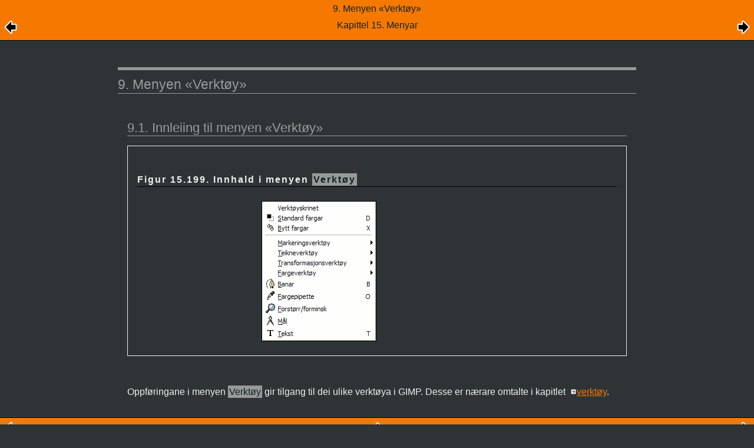

--- FILE ---
content_type: text/html; charset=UTF-8
request_url: https://docs.gimp.org/2.6/nn/gimp-tools-menu.html
body_size: 4016
content:
<?xml version="1.0" encoding="UTF-8" standalone="no"?>
<!DOCTYPE html PUBLIC "-//W3C//DTD XHTML 1.0 Transitional//EN" "http://www.w3.org/TR/xhtml1/DTD/xhtml1-transitional.dtd">
<html xmlns="http://www.w3.org/1999/xhtml">
  <head>
    <meta http-equiv="Content-Type" content="text/html; charset=UTF-8" />
    <title>9. Menyen «Verktøy»</title>
    <link rel="stylesheet" href="gimp-help-plain.css" type="text/css" />
    <link rel="stylesheet" href="gimp-help-screen.css" type="text/css" />
    <link rel="stylesheet" href="gimp-help-custom.css" type="text/css" />
    <link rel="alternate stylesheet" href="gimp22.css" type="text/css" title="gimp22" />
    <meta name="generator" content="DocBook XSL Stylesheets V1.78.1" />
    <link rel="home" href="index.html" title="GNU biletbehandlingsprogram" />
    <link rel="up" href="menus.html" title="Kapittel 15. Menyar" />
    <link rel="prev" href="plug-in-retinex.html" title="8.38. Retinex" />
    <link rel="next" href="gimp-filters-menu.html" title="10. Menyen «Filter»" />
  </head>
  <body>
    <div class="navheader">
      <table width="100%" summary="Navigation header">
        <tr>
          <th colspan="3" align="center">9. Menyen «Verktøy»</th>
        </tr>
        <tr>
          <td width="20%" align="left"><a accesskey="p" href="plug-in-retinex.html"><img src="images/prev.png" alt="Att" /></a> </td>
          <th width="60%" align="center">Kapittel 15. Menyar</th>
          <td width="20%" align="right"> <a accesskey="n" href="gimp-filters-menu.html"><img src="images/next.png" alt="Fram" /></a></td>
        </tr>
      </table>
      <hr />
    </div>
    <div class="sect1">
      <div class="titlepage">
        <div>
          <div>
            <h2 class="title" style="clear: both"><a id="gimp-tools-menu"></a>9. Menyen «Verktøy»</h2>
          </div>
        </div>
      </div>
      <a id="idm273600424128" class="indexterm"></a>
      <div class="sect2">
        <div class="titlepage">
          <div>
            <div>
              <h3 class="title"><a id="gimp-tools-menu-introduction"></a>9.1. Innleiing til menyen «Verktøy»</h3>
            </div>
          </div>
        </div>
        <div class="figure">
          <a id="idm273609390144"></a>
          <p class="title">
            <strong>Figur 15.199. Innhald i menyen <span class="guilabel">Verktøy</span></strong>
          </p>
          <div class="figure-contents">
            <div class="mediaobject">
              <img src="images/menus/tools.png" alt="Innhald i menyen Verktøy" />
            </div>
          </div>
        </div>
        <br class="figure-break" />
        <p>Oppføringane i menyen <span class="guimenu">Verktøy</span> gir tilgang til dei ulike verktøya i <acronym class="acronym">GIMP</acronym>. Desse er nærare omtalte i kapitlet <a class="link" href="gimp-tools.html" title="Kapittel 13. Verktøy">verktøy</a>.</p>
      </div>
    </div>
    <div class="navfooter">
      <hr />
      <table width="100%" summary="Navigation footer">
        <tr>
          <td width="40%" align="left"><a accesskey="p" href="plug-in-retinex.html"><img src="images/prev.png" alt="Att" /></a> </td>
          <td width="20%" align="center">
            <a accesskey="u" href="menus.html">
              <img src="images/up.png" alt="Opp" />
            </a>
          </td>
          <td width="40%" align="right"> <a accesskey="n" href="gimp-filters-menu.html"><img src="images/next.png" alt="Fram" /></a></td>
        </tr>
        <tr>
          <td width="40%" align="left" valign="top"><a accesskey="p" href="plug-in-retinex.html">8.38. Retinex</a> </td>
          <td width="20%" align="center">
            <a accesskey="h" href="index.html">
              <img src="images/home.png" alt="Heim" />
            </a>
          </td>
          <td width="40%" align="right" valign="top"> <a accesskey="n" href="gimp-filters-menu.html">10. Menyen «Filter»</a></td>
        </tr>
      </table>
    </div>
  </body>
</html>
